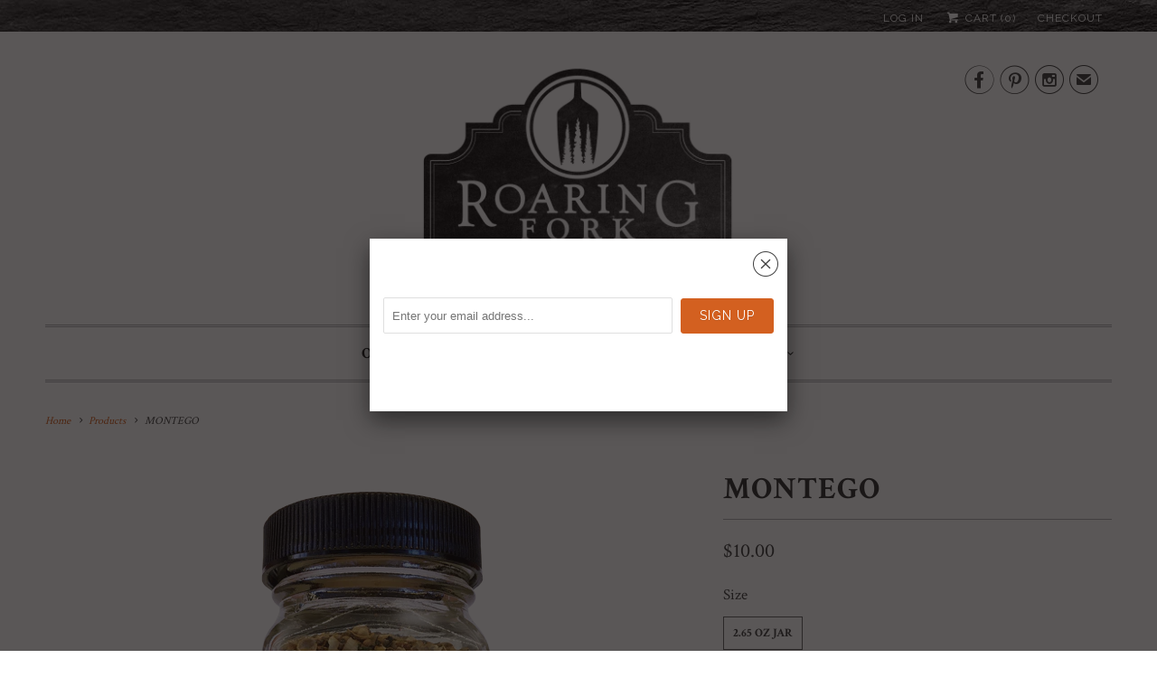

--- FILE ---
content_type: text/html; charset=utf-8
request_url: https://roaringforkspice.com/products/montego
body_size: 16004
content:
<!DOCTYPE html>
<!--[if lt IE 7 ]><html class="ie ie6" lang="en"> <![endif]-->
<!--[if IE 7 ]><html class="ie ie7" lang="en"> <![endif]-->
<!--[if IE 8 ]><html class="ie ie8" lang="en"> <![endif]-->
<!--[if IE 9 ]><html class="ie ie9" lang="en"> <![endif]-->
<!--[if (gte IE 10)|!(IE)]><!--><html lang="en"> <!--<![endif]-->
  <head>
    <meta charset="utf-8">
    <meta http-equiv="cleartype" content="on">
    <meta name="robots" content="index,follow">
      
           
    <title>MONTEGO - Roaring Fork Spice Co</title>
            
    
      <meta name="description" content="SPICY ISLAND BLEND With our salt free blends you never have to sacrice great avor. Use it alone. Or, if you desire a touch of salt, add it to your taste for a perfect low sodium seasoning—inspired by the sweet &amp;amp; spicy avors of roadside Jamaican Jerk BBQ. UP TO 4 JARS SHIP FOR ONLY $7 FREE SHIPPING ON ORDERS OVER $7" />
    

    <!-- Custom Fonts -->
    
      <link href="//fonts.googleapis.com/css?family=.|Crimson+Text:light,normal,bold|Crimson+Text:light,normal,bold|Crimson+Text:light,normal,bold|Crimson+Text:light,normal,bold|Raleway:light,normal,bold|Crimson+Text:light,normal,bold" rel="stylesheet" type="text/css" />
    
    
    

<meta name="author" content="Roaring Fork Spice Co">
<meta property="og:url" content="https://roaringforkspice.com/products/montego">
<meta property="og:site_name" content="Roaring Fork Spice Co">


  <meta property="og:type" content="product">
  <meta property="og:title" content="MONTEGO">
  
    <meta property="og:image" content="http://roaringforkspice.com/cdn/shop/products/Montego_SF_grande.png?v=1597706414">
    <meta property="og:image:secure_url" content="https://roaringforkspice.com/cdn/shop/products/Montego_SF_grande.png?v=1597706414">
  
    <meta property="og:image" content="http://roaringforkspice.com/cdn/shop/products/Spoon_Montego_SF_grande.jpg?v=1597706418">
    <meta property="og:image:secure_url" content="https://roaringforkspice.com/cdn/shop/products/Spoon_Montego_SF_grande.jpg?v=1597706418">
  
    <meta property="og:image" content="http://roaringforkspice.com/cdn/shop/files/NF_Montego_NS_grande.jpg?v=1762652086">
    <meta property="og:image:secure_url" content="https://roaringforkspice.com/cdn/shop/files/NF_Montego_NS_grande.jpg?v=1762652086">
  
  <meta property="og:price:amount" content="10.00">
  <meta property="og:price:currency" content="USD">
  
    
  
    
  
    
    


  <meta property="og:description" content="SPICY ISLAND BLEND With our salt free blends you never have to sacrice great avor. Use it alone. Or, if you desire a touch of salt, add it to your taste for a perfect low sodium seasoning—inspired by the sweet &amp;amp; spicy avors of roadside Jamaican Jerk BBQ. UP TO 4 JARS SHIP FOR ONLY $7 FREE SHIPPING ON ORDERS OVER $7">




<meta name="twitter:card" content="summary">

  <meta name="twitter:title" content="MONTEGO">
  <meta name="twitter:description" content="
SPICY ISLAND BLEND
With our salt free blends you never have to sacrice great avor. Use it alone. Or, if you desire a touch of salt, add it to your taste for a perfect low sodium seasoning—inspired by the sweet &amp;amp; spicy avors of roadside Jamaican Jerk BBQ.




UP TO 4 JARS SHIP FOR ONLY $7



FREE SHIPPING ON ORDERS OVER $75



Ideas &amp;amp; Uses
Ingredients



We created our Savory Blends to be all-purpose seasonings you can sprinkle on just about anything. Use them as you would use salt and pepper to give any dish a uniquely delicious flare. Here are some of our favorite uses:

Chicken &amp;amp; Fish

Beef &amp;amp; Pork

Salad &amp;amp; Dressings

Vegetables

Sauces &amp;amp; Soup




Minced Onion, Black Pepper, Mustard Seed, Ginger Root, Garlic, Lemon Peel, Coriander Seed, Onion, Allspice, Coconut Sugar, Dill, Smoked Paprika, Cayenne Pepper, Guajillo Pepper



">
  <meta name="twitter:image" content="https://roaringforkspice.com/cdn/shop/products/Montego_SF_medium.png?v=1597706414">
  <meta name="twitter:image:width" content="240">
  <meta name="twitter:image:height" content="240">


    
    

    <!-- Mobile Specific Metas -->
    <meta name="HandheldFriendly" content="True">
    <meta name="MobileOptimized" content="320">
    <meta name="viewport" content="width=device-width,initial-scale=1">
    <meta name="theme-color" content="#ffffff">

    <!-- Stylesheets for Responsive 5.1 -->
    <link href="//roaringforkspice.com/cdn/shop/t/11/assets/styles.scss.css?v=182407767802506247751674766860" rel="stylesheet" type="text/css" media="all" />

    <!-- Icons -->
    <link rel="shortcut icon" type="image/x-icon" href="//roaringforkspice.com/cdn/shop/t/11/assets/favicon.png?v=16140528083863948261466617746">
    <link rel="canonical" href="https://roaringforkspice.com/products/montego" />

    
        
    <script src="//roaringforkspice.com/cdn/shop/t/11/assets/app.js?v=17814760141635716021578419739" type="text/javascript"></script>
    
    <script>window.performance && window.performance.mark && window.performance.mark('shopify.content_for_header.start');</script><meta id="shopify-digital-wallet" name="shopify-digital-wallet" content="/12986671/digital_wallets/dialog">
<meta name="shopify-checkout-api-token" content="67d2982afb95bcbbce934e8f835b72bb">
<meta id="in-context-paypal-metadata" data-shop-id="12986671" data-venmo-supported="false" data-environment="production" data-locale="en_US" data-paypal-v4="true" data-currency="USD">
<link rel="alternate" type="application/json+oembed" href="https://roaringforkspice.com/products/montego.oembed">
<script async="async" src="/checkouts/internal/preloads.js?locale=en-US"></script>
<link rel="preconnect" href="https://shop.app" crossorigin="anonymous">
<script async="async" src="https://shop.app/checkouts/internal/preloads.js?locale=en-US&shop_id=12986671" crossorigin="anonymous"></script>
<script id="shopify-features" type="application/json">{"accessToken":"67d2982afb95bcbbce934e8f835b72bb","betas":["rich-media-storefront-analytics"],"domain":"roaringforkspice.com","predictiveSearch":true,"shopId":12986671,"locale":"en"}</script>
<script>var Shopify = Shopify || {};
Shopify.shop = "roaring-fork-spice-co.myshopify.com";
Shopify.locale = "en";
Shopify.currency = {"active":"USD","rate":"1.0"};
Shopify.country = "US";
Shopify.theme = {"name":"Responsive - HC - 22 June '16","id":134417222,"schema_name":null,"schema_version":null,"theme_store_id":null,"role":"main"};
Shopify.theme.handle = "null";
Shopify.theme.style = {"id":null,"handle":null};
Shopify.cdnHost = "roaringforkspice.com/cdn";
Shopify.routes = Shopify.routes || {};
Shopify.routes.root = "/";</script>
<script type="module">!function(o){(o.Shopify=o.Shopify||{}).modules=!0}(window);</script>
<script>!function(o){function n(){var o=[];function n(){o.push(Array.prototype.slice.apply(arguments))}return n.q=o,n}var t=o.Shopify=o.Shopify||{};t.loadFeatures=n(),t.autoloadFeatures=n()}(window);</script>
<script>
  window.ShopifyPay = window.ShopifyPay || {};
  window.ShopifyPay.apiHost = "shop.app\/pay";
  window.ShopifyPay.redirectState = null;
</script>
<script id="shop-js-analytics" type="application/json">{"pageType":"product"}</script>
<script defer="defer" async type="module" src="//roaringforkspice.com/cdn/shopifycloud/shop-js/modules/v2/client.init-shop-cart-sync_BT-GjEfc.en.esm.js"></script>
<script defer="defer" async type="module" src="//roaringforkspice.com/cdn/shopifycloud/shop-js/modules/v2/chunk.common_D58fp_Oc.esm.js"></script>
<script defer="defer" async type="module" src="//roaringforkspice.com/cdn/shopifycloud/shop-js/modules/v2/chunk.modal_xMitdFEc.esm.js"></script>
<script type="module">
  await import("//roaringforkspice.com/cdn/shopifycloud/shop-js/modules/v2/client.init-shop-cart-sync_BT-GjEfc.en.esm.js");
await import("//roaringforkspice.com/cdn/shopifycloud/shop-js/modules/v2/chunk.common_D58fp_Oc.esm.js");
await import("//roaringforkspice.com/cdn/shopifycloud/shop-js/modules/v2/chunk.modal_xMitdFEc.esm.js");

  window.Shopify.SignInWithShop?.initShopCartSync?.({"fedCMEnabled":true,"windoidEnabled":true});

</script>
<script>
  window.Shopify = window.Shopify || {};
  if (!window.Shopify.featureAssets) window.Shopify.featureAssets = {};
  window.Shopify.featureAssets['shop-js'] = {"shop-cart-sync":["modules/v2/client.shop-cart-sync_DZOKe7Ll.en.esm.js","modules/v2/chunk.common_D58fp_Oc.esm.js","modules/v2/chunk.modal_xMitdFEc.esm.js"],"init-fed-cm":["modules/v2/client.init-fed-cm_B6oLuCjv.en.esm.js","modules/v2/chunk.common_D58fp_Oc.esm.js","modules/v2/chunk.modal_xMitdFEc.esm.js"],"shop-cash-offers":["modules/v2/client.shop-cash-offers_D2sdYoxE.en.esm.js","modules/v2/chunk.common_D58fp_Oc.esm.js","modules/v2/chunk.modal_xMitdFEc.esm.js"],"shop-login-button":["modules/v2/client.shop-login-button_QeVjl5Y3.en.esm.js","modules/v2/chunk.common_D58fp_Oc.esm.js","modules/v2/chunk.modal_xMitdFEc.esm.js"],"pay-button":["modules/v2/client.pay-button_DXTOsIq6.en.esm.js","modules/v2/chunk.common_D58fp_Oc.esm.js","modules/v2/chunk.modal_xMitdFEc.esm.js"],"shop-button":["modules/v2/client.shop-button_DQZHx9pm.en.esm.js","modules/v2/chunk.common_D58fp_Oc.esm.js","modules/v2/chunk.modal_xMitdFEc.esm.js"],"avatar":["modules/v2/client.avatar_BTnouDA3.en.esm.js"],"init-windoid":["modules/v2/client.init-windoid_CR1B-cfM.en.esm.js","modules/v2/chunk.common_D58fp_Oc.esm.js","modules/v2/chunk.modal_xMitdFEc.esm.js"],"init-shop-for-new-customer-accounts":["modules/v2/client.init-shop-for-new-customer-accounts_C_vY_xzh.en.esm.js","modules/v2/client.shop-login-button_QeVjl5Y3.en.esm.js","modules/v2/chunk.common_D58fp_Oc.esm.js","modules/v2/chunk.modal_xMitdFEc.esm.js"],"init-shop-email-lookup-coordinator":["modules/v2/client.init-shop-email-lookup-coordinator_BI7n9ZSv.en.esm.js","modules/v2/chunk.common_D58fp_Oc.esm.js","modules/v2/chunk.modal_xMitdFEc.esm.js"],"init-shop-cart-sync":["modules/v2/client.init-shop-cart-sync_BT-GjEfc.en.esm.js","modules/v2/chunk.common_D58fp_Oc.esm.js","modules/v2/chunk.modal_xMitdFEc.esm.js"],"shop-toast-manager":["modules/v2/client.shop-toast-manager_DiYdP3xc.en.esm.js","modules/v2/chunk.common_D58fp_Oc.esm.js","modules/v2/chunk.modal_xMitdFEc.esm.js"],"init-customer-accounts":["modules/v2/client.init-customer-accounts_D9ZNqS-Q.en.esm.js","modules/v2/client.shop-login-button_QeVjl5Y3.en.esm.js","modules/v2/chunk.common_D58fp_Oc.esm.js","modules/v2/chunk.modal_xMitdFEc.esm.js"],"init-customer-accounts-sign-up":["modules/v2/client.init-customer-accounts-sign-up_iGw4briv.en.esm.js","modules/v2/client.shop-login-button_QeVjl5Y3.en.esm.js","modules/v2/chunk.common_D58fp_Oc.esm.js","modules/v2/chunk.modal_xMitdFEc.esm.js"],"shop-follow-button":["modules/v2/client.shop-follow-button_CqMgW2wH.en.esm.js","modules/v2/chunk.common_D58fp_Oc.esm.js","modules/v2/chunk.modal_xMitdFEc.esm.js"],"checkout-modal":["modules/v2/client.checkout-modal_xHeaAweL.en.esm.js","modules/v2/chunk.common_D58fp_Oc.esm.js","modules/v2/chunk.modal_xMitdFEc.esm.js"],"shop-login":["modules/v2/client.shop-login_D91U-Q7h.en.esm.js","modules/v2/chunk.common_D58fp_Oc.esm.js","modules/v2/chunk.modal_xMitdFEc.esm.js"],"lead-capture":["modules/v2/client.lead-capture_BJmE1dJe.en.esm.js","modules/v2/chunk.common_D58fp_Oc.esm.js","modules/v2/chunk.modal_xMitdFEc.esm.js"],"payment-terms":["modules/v2/client.payment-terms_Ci9AEqFq.en.esm.js","modules/v2/chunk.common_D58fp_Oc.esm.js","modules/v2/chunk.modal_xMitdFEc.esm.js"]};
</script>
<script>(function() {
  var isLoaded = false;
  function asyncLoad() {
    if (isLoaded) return;
    isLoaded = true;
    var urls = ["https:\/\/storelocator.w3apps.co\/js\/include.js?shop=roaring-fork-spice-co.myshopify.com","https:\/\/chimpstatic.com\/mcjs-connected\/js\/users\/5ca220d1c5d5492591035ed84\/0e1c84ce64c01eddb7196b43d.js?shop=roaring-fork-spice-co.myshopify.com"];
    for (var i = 0; i < urls.length; i++) {
      var s = document.createElement('script');
      s.type = 'text/javascript';
      s.async = true;
      s.src = urls[i];
      var x = document.getElementsByTagName('script')[0];
      x.parentNode.insertBefore(s, x);
    }
  };
  if(window.attachEvent) {
    window.attachEvent('onload', asyncLoad);
  } else {
    window.addEventListener('load', asyncLoad, false);
  }
})();</script>
<script id="__st">var __st={"a":12986671,"offset":-25200,"reqid":"3942b22d-99e8-4b37-8548-6ffb3373a0e5-1769053048","pageurl":"roaringforkspice.com\/products\/montego","u":"5f326f1d9dc5","p":"product","rtyp":"product","rid":4809889972302};</script>
<script>window.ShopifyPaypalV4VisibilityTracking = true;</script>
<script id="captcha-bootstrap">!function(){'use strict';const t='contact',e='account',n='new_comment',o=[[t,t],['blogs',n],['comments',n],[t,'customer']],c=[[e,'customer_login'],[e,'guest_login'],[e,'recover_customer_password'],[e,'create_customer']],r=t=>t.map((([t,e])=>`form[action*='/${t}']:not([data-nocaptcha='true']) input[name='form_type'][value='${e}']`)).join(','),a=t=>()=>t?[...document.querySelectorAll(t)].map((t=>t.form)):[];function s(){const t=[...o],e=r(t);return a(e)}const i='password',u='form_key',d=['recaptcha-v3-token','g-recaptcha-response','h-captcha-response',i],f=()=>{try{return window.sessionStorage}catch{return}},m='__shopify_v',_=t=>t.elements[u];function p(t,e,n=!1){try{const o=window.sessionStorage,c=JSON.parse(o.getItem(e)),{data:r}=function(t){const{data:e,action:n}=t;return t[m]||n?{data:e,action:n}:{data:t,action:n}}(c);for(const[e,n]of Object.entries(r))t.elements[e]&&(t.elements[e].value=n);n&&o.removeItem(e)}catch(o){console.error('form repopulation failed',{error:o})}}const l='form_type',E='cptcha';function T(t){t.dataset[E]=!0}const w=window,h=w.document,L='Shopify',v='ce_forms',y='captcha';let A=!1;((t,e)=>{const n=(g='f06e6c50-85a8-45c8-87d0-21a2b65856fe',I='https://cdn.shopify.com/shopifycloud/storefront-forms-hcaptcha/ce_storefront_forms_captcha_hcaptcha.v1.5.2.iife.js',D={infoText:'Protected by hCaptcha',privacyText:'Privacy',termsText:'Terms'},(t,e,n)=>{const o=w[L][v],c=o.bindForm;if(c)return c(t,g,e,D).then(n);var r;o.q.push([[t,g,e,D],n]),r=I,A||(h.body.append(Object.assign(h.createElement('script'),{id:'captcha-provider',async:!0,src:r})),A=!0)});var g,I,D;w[L]=w[L]||{},w[L][v]=w[L][v]||{},w[L][v].q=[],w[L][y]=w[L][y]||{},w[L][y].protect=function(t,e){n(t,void 0,e),T(t)},Object.freeze(w[L][y]),function(t,e,n,w,h,L){const[v,y,A,g]=function(t,e,n){const i=e?o:[],u=t?c:[],d=[...i,...u],f=r(d),m=r(i),_=r(d.filter((([t,e])=>n.includes(e))));return[a(f),a(m),a(_),s()]}(w,h,L),I=t=>{const e=t.target;return e instanceof HTMLFormElement?e:e&&e.form},D=t=>v().includes(t);t.addEventListener('submit',(t=>{const e=I(t);if(!e)return;const n=D(e)&&!e.dataset.hcaptchaBound&&!e.dataset.recaptchaBound,o=_(e),c=g().includes(e)&&(!o||!o.value);(n||c)&&t.preventDefault(),c&&!n&&(function(t){try{if(!f())return;!function(t){const e=f();if(!e)return;const n=_(t);if(!n)return;const o=n.value;o&&e.removeItem(o)}(t);const e=Array.from(Array(32),(()=>Math.random().toString(36)[2])).join('');!function(t,e){_(t)||t.append(Object.assign(document.createElement('input'),{type:'hidden',name:u})),t.elements[u].value=e}(t,e),function(t,e){const n=f();if(!n)return;const o=[...t.querySelectorAll(`input[type='${i}']`)].map((({name:t})=>t)),c=[...d,...o],r={};for(const[a,s]of new FormData(t).entries())c.includes(a)||(r[a]=s);n.setItem(e,JSON.stringify({[m]:1,action:t.action,data:r}))}(t,e)}catch(e){console.error('failed to persist form',e)}}(e),e.submit())}));const S=(t,e)=>{t&&!t.dataset[E]&&(n(t,e.some((e=>e===t))),T(t))};for(const o of['focusin','change'])t.addEventListener(o,(t=>{const e=I(t);D(e)&&S(e,y())}));const B=e.get('form_key'),M=e.get(l),P=B&&M;t.addEventListener('DOMContentLoaded',(()=>{const t=y();if(P)for(const e of t)e.elements[l].value===M&&p(e,B);[...new Set([...A(),...v().filter((t=>'true'===t.dataset.shopifyCaptcha))])].forEach((e=>S(e,t)))}))}(h,new URLSearchParams(w.location.search),n,t,e,['guest_login'])})(!0,!0)}();</script>
<script integrity="sha256-4kQ18oKyAcykRKYeNunJcIwy7WH5gtpwJnB7kiuLZ1E=" data-source-attribution="shopify.loadfeatures" defer="defer" src="//roaringforkspice.com/cdn/shopifycloud/storefront/assets/storefront/load_feature-a0a9edcb.js" crossorigin="anonymous"></script>
<script crossorigin="anonymous" defer="defer" src="//roaringforkspice.com/cdn/shopifycloud/storefront/assets/shopify_pay/storefront-65b4c6d7.js?v=20250812"></script>
<script data-source-attribution="shopify.dynamic_checkout.dynamic.init">var Shopify=Shopify||{};Shopify.PaymentButton=Shopify.PaymentButton||{isStorefrontPortableWallets:!0,init:function(){window.Shopify.PaymentButton.init=function(){};var t=document.createElement("script");t.src="https://roaringforkspice.com/cdn/shopifycloud/portable-wallets/latest/portable-wallets.en.js",t.type="module",document.head.appendChild(t)}};
</script>
<script data-source-attribution="shopify.dynamic_checkout.buyer_consent">
  function portableWalletsHideBuyerConsent(e){var t=document.getElementById("shopify-buyer-consent"),n=document.getElementById("shopify-subscription-policy-button");t&&n&&(t.classList.add("hidden"),t.setAttribute("aria-hidden","true"),n.removeEventListener("click",e))}function portableWalletsShowBuyerConsent(e){var t=document.getElementById("shopify-buyer-consent"),n=document.getElementById("shopify-subscription-policy-button");t&&n&&(t.classList.remove("hidden"),t.removeAttribute("aria-hidden"),n.addEventListener("click",e))}window.Shopify?.PaymentButton&&(window.Shopify.PaymentButton.hideBuyerConsent=portableWalletsHideBuyerConsent,window.Shopify.PaymentButton.showBuyerConsent=portableWalletsShowBuyerConsent);
</script>
<script data-source-attribution="shopify.dynamic_checkout.cart.bootstrap">document.addEventListener("DOMContentLoaded",(function(){function t(){return document.querySelector("shopify-accelerated-checkout-cart, shopify-accelerated-checkout")}if(t())Shopify.PaymentButton.init();else{new MutationObserver((function(e,n){t()&&(Shopify.PaymentButton.init(),n.disconnect())})).observe(document.body,{childList:!0,subtree:!0})}}));
</script>
<link id="shopify-accelerated-checkout-styles" rel="stylesheet" media="screen" href="https://roaringforkspice.com/cdn/shopifycloud/portable-wallets/latest/accelerated-checkout-backwards-compat.css" crossorigin="anonymous">
<style id="shopify-accelerated-checkout-cart">
        #shopify-buyer-consent {
  margin-top: 1em;
  display: inline-block;
  width: 100%;
}

#shopify-buyer-consent.hidden {
  display: none;
}

#shopify-subscription-policy-button {
  background: none;
  border: none;
  padding: 0;
  text-decoration: underline;
  font-size: inherit;
  cursor: pointer;
}

#shopify-subscription-policy-button::before {
  box-shadow: none;
}

      </style>

<script>window.performance && window.performance.mark && window.performance.mark('shopify.content_for_header.end');</script>
  <link href="https://monorail-edge.shopifysvc.com" rel="dns-prefetch">
<script>(function(){if ("sendBeacon" in navigator && "performance" in window) {try {var session_token_from_headers = performance.getEntriesByType('navigation')[0].serverTiming.find(x => x.name == '_s').description;} catch {var session_token_from_headers = undefined;}var session_cookie_matches = document.cookie.match(/_shopify_s=([^;]*)/);var session_token_from_cookie = session_cookie_matches && session_cookie_matches.length === 2 ? session_cookie_matches[1] : "";var session_token = session_token_from_headers || session_token_from_cookie || "";function handle_abandonment_event(e) {var entries = performance.getEntries().filter(function(entry) {return /monorail-edge.shopifysvc.com/.test(entry.name);});if (!window.abandonment_tracked && entries.length === 0) {window.abandonment_tracked = true;var currentMs = Date.now();var navigation_start = performance.timing.navigationStart;var payload = {shop_id: 12986671,url: window.location.href,navigation_start,duration: currentMs - navigation_start,session_token,page_type: "product"};window.navigator.sendBeacon("https://monorail-edge.shopifysvc.com/v1/produce", JSON.stringify({schema_id: "online_store_buyer_site_abandonment/1.1",payload: payload,metadata: {event_created_at_ms: currentMs,event_sent_at_ms: currentMs}}));}}window.addEventListener('pagehide', handle_abandonment_event);}}());</script>
<script id="web-pixels-manager-setup">(function e(e,d,r,n,o){if(void 0===o&&(o={}),!Boolean(null===(a=null===(i=window.Shopify)||void 0===i?void 0:i.analytics)||void 0===a?void 0:a.replayQueue)){var i,a;window.Shopify=window.Shopify||{};var t=window.Shopify;t.analytics=t.analytics||{};var s=t.analytics;s.replayQueue=[],s.publish=function(e,d,r){return s.replayQueue.push([e,d,r]),!0};try{self.performance.mark("wpm:start")}catch(e){}var l=function(){var e={modern:/Edge?\/(1{2}[4-9]|1[2-9]\d|[2-9]\d{2}|\d{4,})\.\d+(\.\d+|)|Firefox\/(1{2}[4-9]|1[2-9]\d|[2-9]\d{2}|\d{4,})\.\d+(\.\d+|)|Chrom(ium|e)\/(9{2}|\d{3,})\.\d+(\.\d+|)|(Maci|X1{2}).+ Version\/(15\.\d+|(1[6-9]|[2-9]\d|\d{3,})\.\d+)([,.]\d+|)( \(\w+\)|)( Mobile\/\w+|) Safari\/|Chrome.+OPR\/(9{2}|\d{3,})\.\d+\.\d+|(CPU[ +]OS|iPhone[ +]OS|CPU[ +]iPhone|CPU IPhone OS|CPU iPad OS)[ +]+(15[._]\d+|(1[6-9]|[2-9]\d|\d{3,})[._]\d+)([._]\d+|)|Android:?[ /-](13[3-9]|1[4-9]\d|[2-9]\d{2}|\d{4,})(\.\d+|)(\.\d+|)|Android.+Firefox\/(13[5-9]|1[4-9]\d|[2-9]\d{2}|\d{4,})\.\d+(\.\d+|)|Android.+Chrom(ium|e)\/(13[3-9]|1[4-9]\d|[2-9]\d{2}|\d{4,})\.\d+(\.\d+|)|SamsungBrowser\/([2-9]\d|\d{3,})\.\d+/,legacy:/Edge?\/(1[6-9]|[2-9]\d|\d{3,})\.\d+(\.\d+|)|Firefox\/(5[4-9]|[6-9]\d|\d{3,})\.\d+(\.\d+|)|Chrom(ium|e)\/(5[1-9]|[6-9]\d|\d{3,})\.\d+(\.\d+|)([\d.]+$|.*Safari\/(?![\d.]+ Edge\/[\d.]+$))|(Maci|X1{2}).+ Version\/(10\.\d+|(1[1-9]|[2-9]\d|\d{3,})\.\d+)([,.]\d+|)( \(\w+\)|)( Mobile\/\w+|) Safari\/|Chrome.+OPR\/(3[89]|[4-9]\d|\d{3,})\.\d+\.\d+|(CPU[ +]OS|iPhone[ +]OS|CPU[ +]iPhone|CPU IPhone OS|CPU iPad OS)[ +]+(10[._]\d+|(1[1-9]|[2-9]\d|\d{3,})[._]\d+)([._]\d+|)|Android:?[ /-](13[3-9]|1[4-9]\d|[2-9]\d{2}|\d{4,})(\.\d+|)(\.\d+|)|Mobile Safari.+OPR\/([89]\d|\d{3,})\.\d+\.\d+|Android.+Firefox\/(13[5-9]|1[4-9]\d|[2-9]\d{2}|\d{4,})\.\d+(\.\d+|)|Android.+Chrom(ium|e)\/(13[3-9]|1[4-9]\d|[2-9]\d{2}|\d{4,})\.\d+(\.\d+|)|Android.+(UC? ?Browser|UCWEB|U3)[ /]?(15\.([5-9]|\d{2,})|(1[6-9]|[2-9]\d|\d{3,})\.\d+)\.\d+|SamsungBrowser\/(5\.\d+|([6-9]|\d{2,})\.\d+)|Android.+MQ{2}Browser\/(14(\.(9|\d{2,})|)|(1[5-9]|[2-9]\d|\d{3,})(\.\d+|))(\.\d+|)|K[Aa][Ii]OS\/(3\.\d+|([4-9]|\d{2,})\.\d+)(\.\d+|)/},d=e.modern,r=e.legacy,n=navigator.userAgent;return n.match(d)?"modern":n.match(r)?"legacy":"unknown"}(),u="modern"===l?"modern":"legacy",c=(null!=n?n:{modern:"",legacy:""})[u],f=function(e){return[e.baseUrl,"/wpm","/b",e.hashVersion,"modern"===e.buildTarget?"m":"l",".js"].join("")}({baseUrl:d,hashVersion:r,buildTarget:u}),m=function(e){var d=e.version,r=e.bundleTarget,n=e.surface,o=e.pageUrl,i=e.monorailEndpoint;return{emit:function(e){var a=e.status,t=e.errorMsg,s=(new Date).getTime(),l=JSON.stringify({metadata:{event_sent_at_ms:s},events:[{schema_id:"web_pixels_manager_load/3.1",payload:{version:d,bundle_target:r,page_url:o,status:a,surface:n,error_msg:t},metadata:{event_created_at_ms:s}}]});if(!i)return console&&console.warn&&console.warn("[Web Pixels Manager] No Monorail endpoint provided, skipping logging."),!1;try{return self.navigator.sendBeacon.bind(self.navigator)(i,l)}catch(e){}var u=new XMLHttpRequest;try{return u.open("POST",i,!0),u.setRequestHeader("Content-Type","text/plain"),u.send(l),!0}catch(e){return console&&console.warn&&console.warn("[Web Pixels Manager] Got an unhandled error while logging to Monorail."),!1}}}}({version:r,bundleTarget:l,surface:e.surface,pageUrl:self.location.href,monorailEndpoint:e.monorailEndpoint});try{o.browserTarget=l,function(e){var d=e.src,r=e.async,n=void 0===r||r,o=e.onload,i=e.onerror,a=e.sri,t=e.scriptDataAttributes,s=void 0===t?{}:t,l=document.createElement("script"),u=document.querySelector("head"),c=document.querySelector("body");if(l.async=n,l.src=d,a&&(l.integrity=a,l.crossOrigin="anonymous"),s)for(var f in s)if(Object.prototype.hasOwnProperty.call(s,f))try{l.dataset[f]=s[f]}catch(e){}if(o&&l.addEventListener("load",o),i&&l.addEventListener("error",i),u)u.appendChild(l);else{if(!c)throw new Error("Did not find a head or body element to append the script");c.appendChild(l)}}({src:f,async:!0,onload:function(){if(!function(){var e,d;return Boolean(null===(d=null===(e=window.Shopify)||void 0===e?void 0:e.analytics)||void 0===d?void 0:d.initialized)}()){var d=window.webPixelsManager.init(e)||void 0;if(d){var r=window.Shopify.analytics;r.replayQueue.forEach((function(e){var r=e[0],n=e[1],o=e[2];d.publishCustomEvent(r,n,o)})),r.replayQueue=[],r.publish=d.publishCustomEvent,r.visitor=d.visitor,r.initialized=!0}}},onerror:function(){return m.emit({status:"failed",errorMsg:"".concat(f," has failed to load")})},sri:function(e){var d=/^sha384-[A-Za-z0-9+/=]+$/;return"string"==typeof e&&d.test(e)}(c)?c:"",scriptDataAttributes:o}),m.emit({status:"loading"})}catch(e){m.emit({status:"failed",errorMsg:(null==e?void 0:e.message)||"Unknown error"})}}})({shopId: 12986671,storefrontBaseUrl: "https://roaringforkspice.com",extensionsBaseUrl: "https://extensions.shopifycdn.com/cdn/shopifycloud/web-pixels-manager",monorailEndpoint: "https://monorail-edge.shopifysvc.com/unstable/produce_batch",surface: "storefront-renderer",enabledBetaFlags: ["2dca8a86"],webPixelsConfigList: [{"id":"59834446","eventPayloadVersion":"v1","runtimeContext":"LAX","scriptVersion":"1","type":"CUSTOM","privacyPurposes":["MARKETING"],"name":"Meta pixel (migrated)"},{"id":"shopify-app-pixel","configuration":"{}","eventPayloadVersion":"v1","runtimeContext":"STRICT","scriptVersion":"0450","apiClientId":"shopify-pixel","type":"APP","privacyPurposes":["ANALYTICS","MARKETING"]},{"id":"shopify-custom-pixel","eventPayloadVersion":"v1","runtimeContext":"LAX","scriptVersion":"0450","apiClientId":"shopify-pixel","type":"CUSTOM","privacyPurposes":["ANALYTICS","MARKETING"]}],isMerchantRequest: false,initData: {"shop":{"name":"Roaring Fork Spice Co","paymentSettings":{"currencyCode":"USD"},"myshopifyDomain":"roaring-fork-spice-co.myshopify.com","countryCode":"US","storefrontUrl":"https:\/\/roaringforkspice.com"},"customer":null,"cart":null,"checkout":null,"productVariants":[{"price":{"amount":10.0,"currencyCode":"USD"},"product":{"title":"MONTEGO","vendor":"Roaring Fork Spice Co","id":"4809889972302","untranslatedTitle":"MONTEGO","url":"\/products\/montego","type":"Savory Blend"},"id":"32551954579534","image":{"src":"\/\/roaringforkspice.com\/cdn\/shop\/products\/Montego_SF.png?v=1597706414"},"sku":null,"title":"2.65 oz Jar","untranslatedTitle":"2.65 oz Jar"}],"purchasingCompany":null},},"https://roaringforkspice.com/cdn","fcfee988w5aeb613cpc8e4bc33m6693e112",{"modern":"","legacy":""},{"shopId":"12986671","storefrontBaseUrl":"https:\/\/roaringforkspice.com","extensionBaseUrl":"https:\/\/extensions.shopifycdn.com\/cdn\/shopifycloud\/web-pixels-manager","surface":"storefront-renderer","enabledBetaFlags":"[\"2dca8a86\"]","isMerchantRequest":"false","hashVersion":"fcfee988w5aeb613cpc8e4bc33m6693e112","publish":"custom","events":"[[\"page_viewed\",{}],[\"product_viewed\",{\"productVariant\":{\"price\":{\"amount\":10.0,\"currencyCode\":\"USD\"},\"product\":{\"title\":\"MONTEGO\",\"vendor\":\"Roaring Fork Spice Co\",\"id\":\"4809889972302\",\"untranslatedTitle\":\"MONTEGO\",\"url\":\"\/products\/montego\",\"type\":\"Savory Blend\"},\"id\":\"32551954579534\",\"image\":{\"src\":\"\/\/roaringforkspice.com\/cdn\/shop\/products\/Montego_SF.png?v=1597706414\"},\"sku\":null,\"title\":\"2.65 oz Jar\",\"untranslatedTitle\":\"2.65 oz Jar\"}}]]"});</script><script>
  window.ShopifyAnalytics = window.ShopifyAnalytics || {};
  window.ShopifyAnalytics.meta = window.ShopifyAnalytics.meta || {};
  window.ShopifyAnalytics.meta.currency = 'USD';
  var meta = {"product":{"id":4809889972302,"gid":"gid:\/\/shopify\/Product\/4809889972302","vendor":"Roaring Fork Spice Co","type":"Savory Blend","handle":"montego","variants":[{"id":32551954579534,"price":1000,"name":"MONTEGO - 2.65 oz Jar","public_title":"2.65 oz Jar","sku":null}],"remote":false},"page":{"pageType":"product","resourceType":"product","resourceId":4809889972302,"requestId":"3942b22d-99e8-4b37-8548-6ffb3373a0e5-1769053048"}};
  for (var attr in meta) {
    window.ShopifyAnalytics.meta[attr] = meta[attr];
  }
</script>
<script class="analytics">
  (function () {
    var customDocumentWrite = function(content) {
      var jquery = null;

      if (window.jQuery) {
        jquery = window.jQuery;
      } else if (window.Checkout && window.Checkout.$) {
        jquery = window.Checkout.$;
      }

      if (jquery) {
        jquery('body').append(content);
      }
    };

    var hasLoggedConversion = function(token) {
      if (token) {
        return document.cookie.indexOf('loggedConversion=' + token) !== -1;
      }
      return false;
    }

    var setCookieIfConversion = function(token) {
      if (token) {
        var twoMonthsFromNow = new Date(Date.now());
        twoMonthsFromNow.setMonth(twoMonthsFromNow.getMonth() + 2);

        document.cookie = 'loggedConversion=' + token + '; expires=' + twoMonthsFromNow;
      }
    }

    var trekkie = window.ShopifyAnalytics.lib = window.trekkie = window.trekkie || [];
    if (trekkie.integrations) {
      return;
    }
    trekkie.methods = [
      'identify',
      'page',
      'ready',
      'track',
      'trackForm',
      'trackLink'
    ];
    trekkie.factory = function(method) {
      return function() {
        var args = Array.prototype.slice.call(arguments);
        args.unshift(method);
        trekkie.push(args);
        return trekkie;
      };
    };
    for (var i = 0; i < trekkie.methods.length; i++) {
      var key = trekkie.methods[i];
      trekkie[key] = trekkie.factory(key);
    }
    trekkie.load = function(config) {
      trekkie.config = config || {};
      trekkie.config.initialDocumentCookie = document.cookie;
      var first = document.getElementsByTagName('script')[0];
      var script = document.createElement('script');
      script.type = 'text/javascript';
      script.onerror = function(e) {
        var scriptFallback = document.createElement('script');
        scriptFallback.type = 'text/javascript';
        scriptFallback.onerror = function(error) {
                var Monorail = {
      produce: function produce(monorailDomain, schemaId, payload) {
        var currentMs = new Date().getTime();
        var event = {
          schema_id: schemaId,
          payload: payload,
          metadata: {
            event_created_at_ms: currentMs,
            event_sent_at_ms: currentMs
          }
        };
        return Monorail.sendRequest("https://" + monorailDomain + "/v1/produce", JSON.stringify(event));
      },
      sendRequest: function sendRequest(endpointUrl, payload) {
        // Try the sendBeacon API
        if (window && window.navigator && typeof window.navigator.sendBeacon === 'function' && typeof window.Blob === 'function' && !Monorail.isIos12()) {
          var blobData = new window.Blob([payload], {
            type: 'text/plain'
          });

          if (window.navigator.sendBeacon(endpointUrl, blobData)) {
            return true;
          } // sendBeacon was not successful

        } // XHR beacon

        var xhr = new XMLHttpRequest();

        try {
          xhr.open('POST', endpointUrl);
          xhr.setRequestHeader('Content-Type', 'text/plain');
          xhr.send(payload);
        } catch (e) {
          console.log(e);
        }

        return false;
      },
      isIos12: function isIos12() {
        return window.navigator.userAgent.lastIndexOf('iPhone; CPU iPhone OS 12_') !== -1 || window.navigator.userAgent.lastIndexOf('iPad; CPU OS 12_') !== -1;
      }
    };
    Monorail.produce('monorail-edge.shopifysvc.com',
      'trekkie_storefront_load_errors/1.1',
      {shop_id: 12986671,
      theme_id: 134417222,
      app_name: "storefront",
      context_url: window.location.href,
      source_url: "//roaringforkspice.com/cdn/s/trekkie.storefront.1bbfab421998800ff09850b62e84b8915387986d.min.js"});

        };
        scriptFallback.async = true;
        scriptFallback.src = '//roaringforkspice.com/cdn/s/trekkie.storefront.1bbfab421998800ff09850b62e84b8915387986d.min.js';
        first.parentNode.insertBefore(scriptFallback, first);
      };
      script.async = true;
      script.src = '//roaringforkspice.com/cdn/s/trekkie.storefront.1bbfab421998800ff09850b62e84b8915387986d.min.js';
      first.parentNode.insertBefore(script, first);
    };
    trekkie.load(
      {"Trekkie":{"appName":"storefront","development":false,"defaultAttributes":{"shopId":12986671,"isMerchantRequest":null,"themeId":134417222,"themeCityHash":"1644363118215224755","contentLanguage":"en","currency":"USD","eventMetadataId":"f18c1f40-106b-40e3-a31d-7f4274e65de2"},"isServerSideCookieWritingEnabled":true,"monorailRegion":"shop_domain","enabledBetaFlags":["65f19447"]},"Session Attribution":{},"S2S":{"facebookCapiEnabled":false,"source":"trekkie-storefront-renderer","apiClientId":580111}}
    );

    var loaded = false;
    trekkie.ready(function() {
      if (loaded) return;
      loaded = true;

      window.ShopifyAnalytics.lib = window.trekkie;

      var originalDocumentWrite = document.write;
      document.write = customDocumentWrite;
      try { window.ShopifyAnalytics.merchantGoogleAnalytics.call(this); } catch(error) {};
      document.write = originalDocumentWrite;

      window.ShopifyAnalytics.lib.page(null,{"pageType":"product","resourceType":"product","resourceId":4809889972302,"requestId":"3942b22d-99e8-4b37-8548-6ffb3373a0e5-1769053048","shopifyEmitted":true});

      var match = window.location.pathname.match(/checkouts\/(.+)\/(thank_you|post_purchase)/)
      var token = match? match[1]: undefined;
      if (!hasLoggedConversion(token)) {
        setCookieIfConversion(token);
        window.ShopifyAnalytics.lib.track("Viewed Product",{"currency":"USD","variantId":32551954579534,"productId":4809889972302,"productGid":"gid:\/\/shopify\/Product\/4809889972302","name":"MONTEGO - 2.65 oz Jar","price":"10.00","sku":null,"brand":"Roaring Fork Spice Co","variant":"2.65 oz Jar","category":"Savory Blend","nonInteraction":true,"remote":false},undefined,undefined,{"shopifyEmitted":true});
      window.ShopifyAnalytics.lib.track("monorail:\/\/trekkie_storefront_viewed_product\/1.1",{"currency":"USD","variantId":32551954579534,"productId":4809889972302,"productGid":"gid:\/\/shopify\/Product\/4809889972302","name":"MONTEGO - 2.65 oz Jar","price":"10.00","sku":null,"brand":"Roaring Fork Spice Co","variant":"2.65 oz Jar","category":"Savory Blend","nonInteraction":true,"remote":false,"referer":"https:\/\/roaringforkspice.com\/products\/montego"});
      }
    });


        var eventsListenerScript = document.createElement('script');
        eventsListenerScript.async = true;
        eventsListenerScript.src = "//roaringforkspice.com/cdn/shopifycloud/storefront/assets/shop_events_listener-3da45d37.js";
        document.getElementsByTagName('head')[0].appendChild(eventsListenerScript);

})();</script>
<script
  defer
  src="https://roaringforkspice.com/cdn/shopifycloud/perf-kit/shopify-perf-kit-3.0.4.min.js"
  data-application="storefront-renderer"
  data-shop-id="12986671"
  data-render-region="gcp-us-central1"
  data-page-type="product"
  data-theme-instance-id="134417222"
  data-theme-name=""
  data-theme-version=""
  data-monorail-region="shop_domain"
  data-resource-timing-sampling-rate="10"
  data-shs="true"
  data-shs-beacon="true"
  data-shs-export-with-fetch="true"
  data-shs-logs-sample-rate="1"
  data-shs-beacon-endpoint="https://roaringforkspice.com/api/collect"
></script>
</head>
  <body class="product">
    <div class="top_bar">
      <div class="container">
                
        
        

        <div class="columns sixteen">
          <ul>
            

            
              
                <li>
                  <a href="https://roaringforkspice.com/customer_authentication/redirect?locale=en&amp;region_country=US" id="customer_login_link">Log in</a>
                </li>
              
            
            
            <li>
              <a href="/cart" class="cart_button"><span class="icon-cart"></span> Cart (<span class="cart_count">0</span>)</a>
            </li>
            <li>
              
                <a href="/cart" class="checkout">Checkout</a>
              
            </li>
          </ul>
        </div>
      </div>  
    </div>
  
    <div class="container content"> 
      <div class="sixteen columns logo">
        
          <div class="header_icons">
            


  <a href="https://www.facebook.com/Roaring-Fork-Spice-Company-1123117784412385/?fref=nf" title="Roaring Fork Spice Co on Facebook" class="ss-icon" rel="me" target="_blank">
    &#xF610;
  </a>              









  <a href="https://www.pinterest.com/roaringforkspic/" title="Roaring Fork Spice Co on Pinterest" class="ss-icon" rel="me" target="_blank">
    &#xF650;
  </a>              





  <a href="https://www.instagram.com/roaring_fork_spice/" title="Roaring Fork Spice Co on Instagram" class="ss-icon" rel="me" target="_blank"> 
    &#xF641;
  </a>              







  <a href="mailto:roaringforkspice@icloud.com" title="Email Roaring Fork Spice Co" class="ss-icon" target="_blank">
    &#x2709;
  </a>              

          </div>
        

        <a href="https://roaringforkspice.com" title="Roaring Fork Spice Co">
          
            <img src="//roaringforkspice.com/cdn/shop/t/11/assets/logo.png?v=32137234525083381811551483126" alt="Roaring Fork Spice Co" />
          
        </a>
      </div>
      
      <div class="sixteen columns clearfix">
        <div id="mobile_nav"></div>
        <div class="nav-stick">
          <a href="https://roaringforkspice.com" title="Roaring Fork Spice Co"><img class="sticky-logo" src="//roaringforkspice.com/cdn/shop/t/11/assets/sticky-logo.jpg?v=165062893633650118491466620543" alt="Roaring Fork Spice Co" /></a>
        <div id="nav">
          <ul id="menu">
            
              
                <li class="dropdown"><a href="/pages/our-products"  >Our Products<span class="icon-down-arrow arrow"></span></a> 
                  <ul class="animated fadeIn">
                    
                      
                        <li><a href="/collections/savory-blends">Savory Seasonings</a></li>
                      
                    
                      
                        <li><a href="/collections/no-salt-blends">No Salt Seasonings</a></li>
                      
                    
                      
                        <li><a href="/collections/no-sugar-seasonings">No Sugar Seasonings</a></li>
                      
                    
                      
                        <li><a href="/collections/sweet-seasonings">Sweet Seasonings</a></li>
                      
                    
                      
                        <li><a href="/collections/meat-rubs">Meat Rubs</a></li>
                      
                    
                      
                        <li><a href="/collections/chili-kit">Chili Kits</a></li>
                      
                    
                      
                        <li><a href="https://roaringforkspice.com/collections/seasoned-honey">Seasoned Honey</a></li>
                      
                    
                      
                        <li><a href="/collections/holiday-brines">Brines</a></li>
                      
                    
                      
                        <li><a href="/collections/gift-box-trios">Gift Boxes</a></li>
                      
                    
                      
                        <li><a href="/products/founders-favorites">Founders Favorites</a></li>
                      
                    
                  </ul>
                </li>
              
            
              
                <li class="dropdown"><a href="/pages/about-us"  >About Us<span class="icon-down-arrow arrow"></span></a> 
                  <ul class="animated fadeIn">
                    
                      
                        <li><a href="/pages/about-us">Our Story</a></li>
                      
                    
                      
                        <li><a href="/pages/contact-us">Contact Us</a></li>
                      
                    
                  </ul>
                </li>
              
            
              
                <li class="dropdown"><a href="/pages/the-roaring-fork-spice-community"  >Community<span class="icon-down-arrow arrow"></span></a> 
                  <ul class="animated fadeIn">
                    
                      
                        <li><a href="/blogs/recipes">Recipes</a></li>
                      
                    
                      
                        <li><a href="/pages/video-recipes">Video Recipes</a></li>
                      
                    
                  </ul>
                </li>
              
            
          </ul>
          
        </div>
          
          <div class="header_icons">
            


  <a href="https://www.facebook.com/Roaring-Fork-Spice-Company-1123117784412385/?fref=nf" title="Roaring Fork Spice Co on Facebook" class="ss-icon" rel="me" target="_blank">
    &#xF610;
  </a>              









  <a href="https://www.pinterest.com/roaringforkspic/" title="Roaring Fork Spice Co on Pinterest" class="ss-icon" rel="me" target="_blank">
    &#xF650;
  </a>              





  <a href="https://www.instagram.com/roaring_fork_spice/" title="Roaring Fork Spice Co on Instagram" class="ss-icon" rel="me" target="_blank"> 
    &#xF641;
  </a>              







  <a href="mailto:roaringforkspice@icloud.com" title="Email Roaring Fork Spice Co" class="ss-icon" target="_blank">
    &#x2709;
  </a>              

          </div>
        
        </div>
      </div>
      
      

      
        
  <div class="sixteen columns">
    <div class="breadcrumb breadcrumb_text product_breadcrumb" itemscope itemtype="http://schema.org/BreadcrumbList">
      <span itemprop="itemListElement" itemscope itemtype="http://schema.org/ListItem"><a href="https://roaringforkspice.com" title="Roaring Fork Spice Co" itemprop="item"><span itemprop="name">Home</span></a></span> 
      <span class="icon-right-arrow"></span>
      <span itemprop="itemListElement" itemscope itemtype="http://schema.org/ListItem">
        
          <a href="/collections/all" title="Products">Products</a>
        
      </span>
      <span class="icon-right-arrow"></span>
      MONTEGO
    </div>
  </div>


<div class="sixteen columns product-4809889972302" itemscope itemtype="http://schema.org/Product">
	 <div class="section product_section clearfix" >
	  
         
      <div class="ten columns alpha">
        

<div class="flexslider product_gallery product-4809889972302-gallery product_slider ">
  <ul class="slides">
    
      <li data-thumb="//roaringforkspice.com/cdn/shop/products/Montego_SF_1024x1024.png?v=1597706414" data-title="MONTEGO">
        
          <a href="//roaringforkspice.com/cdn/shop/products/Montego_SF.png?v=1597706414" class="fancybox" data-fancybox-group="4809889972302" title="MONTEGO">
            <img src="//roaringforkspice.com/cdn/shop/products/Montego_SF_1024x1024.png?v=1597706414" alt="MONTEGO" data-index="0" data-image-id="15545435619406" data-cloudzoom="zoomImage: '//roaringforkspice.com/cdn/shop/products/Montego_SF.png?v=1597706414', tintColor: '#ffffff', zoomPosition: 'inside', zoomOffsetX: 0, touchStartDelay: 250" class="cloudzoom featured_image" />
          </a>
        
      </li>
    
      <li data-thumb="//roaringforkspice.com/cdn/shop/products/Spoon_Montego_SF_1024x1024.jpg?v=1597706418" data-title="MONTEGO">
        
          <a href="//roaringforkspice.com/cdn/shop/products/Spoon_Montego_SF.jpg?v=1597706418" class="fancybox" data-fancybox-group="4809889972302" title="MONTEGO">
            <img src="//roaringforkspice.com/cdn/shop/products/Spoon_Montego_SF_1024x1024.jpg?v=1597706418" alt="MONTEGO" data-index="1" data-image-id="15545435717710" data-cloudzoom="zoomImage: '//roaringforkspice.com/cdn/shop/products/Spoon_Montego_SF.jpg?v=1597706418', tintColor: '#ffffff', zoomPosition: 'inside', zoomOffsetX: 0, touchStartDelay: 250" class="cloudzoom " />
          </a>
        
      </li>
    
      <li data-thumb="//roaringforkspice.com/cdn/shop/files/NF_Montego_NS_1024x1024.jpg?v=1762652086" data-title="MONTEGO">
        
          <a href="//roaringforkspice.com/cdn/shop/files/NF_Montego_NS.jpg?v=1762652086" class="fancybox" data-fancybox-group="4809889972302" title="MONTEGO">
            <img src="//roaringforkspice.com/cdn/shop/files/NF_Montego_NS_1024x1024.jpg?v=1762652086" alt="MONTEGO" data-index="2" data-image-id="37349963235406" data-cloudzoom="zoomImage: '//roaringforkspice.com/cdn/shop/files/NF_Montego_NS.jpg?v=1762652086', tintColor: '#ffffff', zoomPosition: 'inside', zoomOffsetX: 0, touchStartDelay: 250" class="cloudzoom " />
          </a>
        
      </li>
    
  </ul>
</div>
&nbsp;
      </div>
    

     <div class="six columns omega">
      
      
      <h1 class="product_name" itemprop="name">MONTEGO</h1>
      

      
      
      
        <p class="modal_price" itemprop="offers" itemscope itemtype="http://schema.org/Offer">
          <meta itemprop="priceCurrency" content="USD" />
          <meta itemprop="seller" content="Roaring Fork Spice Co" />
          <meta itemprop="availability" content="in_stock" />
          <meta itemprop="itemCondition" content="New" />

          <span class="sold_out"></span>
          <span itemprop="price" content="10.00" class="">
            <span class="current_price ">              
               
                $10.00 
              
            </span>
          </span>
          <span class="was_price">
          
          </span>
        </p>
        
          
  <div class="notify_form notify-form-4809889972302" id="notify-form-4809889972302" style="display:none">
    <p class="message"></p>
    <form method="post" action="/contact#contact_form" id="contact_form" accept-charset="UTF-8" class="contact-form"><input type="hidden" name="form_type" value="contact" /><input type="hidden" name="utf8" value="✓" />
      
        <p>
          <label for="contact[email]">Notify me when this product is available:</label>
          
          
            <input required type="email" class="notify_email" name="contact[email]" id="contact[email]" placeholder="Enter your email address..." value="" />
          
          
          <input type="hidden" name="contact[body]" class="notify_form_message" data-body="Please notify me when MONTEGO becomes available - https://roaringforkspice.com/products/montego" value="Please notify me when MONTEGO becomes available - https://roaringforkspice.com/products/montego" />
          <input class="action_button" type="submit" value="Send" style="margin-bottom:0px" />    
        </p>
      
    </form>
  </div>

      

      
      
        
  

  <form action="/cart/add" method="post" class="clearfix product_form" data-money-format="${{amount}}" data-shop-currency="USD" id="product-form-4809889972302">
    
    
    
    
      <div class="select">
        <label>Size</label>
        <select id="product-select-4809889972302product" name="id">
          
            <option selected="selected" value="32551954579534" data-sku="">2.65 oz Jar</option>
          
        </select>
      </div>
    

    
      <div class="swatch_options">
        
          










<div class="swatch clearfix" data-option-index="0">
  <div class="option_title">Size</div>
  
  
    
    
      
       
      
      
      <input id="swatch-0-2-65-oz-jar-4809889972302" type="radio" name="option-0" value="2.65 oz Jar" checked />
      <div data-value="2.65 oz Jar" class="swatch-element 2-65-oz-jar-swatch available">
        
        
          <label for="swatch-0-2-65-oz-jar-4809889972302">
            2.65 oz Jar
            <img class="crossed-out" src="//roaringforkspice.com/cdn/shop/t/11/assets/soldout.png?v=169392025580765019841466617752" />
          </label>
        
      </div>
    
    
      <script type="text/javascript">
        $('.swatch[data-option-index="0"] .2-65-oz-jar-swatch', '#product-form-4809889972302').removeClass('soldout').addClass('available').find(':radio');
      </script>
    
  
</div>
        
      </div>
    

    
      <div class="left">
        <label for="quantity">Quantity</label>
        <input type="number" min="1" size="2" class="quantity" name="quantity" id="quantity" value="1"  />
      </div>
    
    <div class="purchase clearfix inline_purchase">
      

      
      <button type="submit" name="add" class="action_button add_to_cart" data-label="Add to Cart"><span class="text">Add to Cart</span></button>
    </div>  
  </form>

  

        
      
        
         <div class="description" itemprop="description">
           <div style="text-align: left;">
<p><strong>SPICY ISLAND BLEND</strong></p>
<p>With our salt free blends you never have to sacrice great avor. Use it alone. Or, if you desire a touch of salt, add it to your taste for a perfect low sodium seasoning—inspired by the sweet &amp; spicy avors of roadside Jamaican Jerk BBQ.</p>
</div>
<div style="text-align: left;">
<div style="text-align: left;">
<div>
<div><span style="color: #ba0b0b;"><strong>UP TO 4 JARS SHIP FOR ONLY $7</strong></span></div>
</div>
</div>
</div>
<div style="text-align: left;"><span style="color: #b45f06;"><strong>FREE SHIPPING ON ORDERS OVER $75</strong></span></div>
<div style="text-align: left;"><span style="color: #b45f06;"><strong></strong></span></div>
<div style="text-align: left;">
<ul class="tabs">
<li><a class="active" href="#tab1">Ideas &amp; Uses</a></li>
<li><a href="#tab2">Ingredients</a></li>
</ul>
<ul class="tabs-content">
<li class="active" id="tab1">
<p>We created our Savory Blends to be all-purpose seasonings you can sprinkle on just about anything. Use them as you would use salt and pepper to give any dish a uniquely delicious flare. Here are some of our favorite uses:</p>
<ul>
<li>Chicken &amp; Fish<br>
</li>
<li>Beef &amp; Pork<br>
</li>
<li>Salad &amp; Dressings<br>
</li>
<li>Vegetables<br>
</li>
<li>Sauces &amp; Soup</li>
</ul>
<ul></ul>
</li>
<li id="tab2">
<p>Minced Onion, Black Pepper, Mustard Seed, Ginger Root, Garlic, Lemon Peel, Coriander Seed, Onion, Allspice, Coconut Sugar, Dill, Smoked Paprika, Cayenne Pepper, Guajillo Pepper</p>
</li>
</ul>
<ul></ul>
</div>
         </div>
        
      

      
     
      <div class="meta">
        
      
        
       
        
      </div>

        




  <hr />
  
<div class="social_buttons">
  

  

  <a target="_blank" class="icon-twitter-share" title="Share this on Twitter" href="https://twitter.com/intent/tweet?text=MONTEGO&url=https://roaringforkspice.com/products/montego&via=Roaring Fork Spice Co">Tweet</a>

  <a target="_blank" class="icon-facebook-share" title="Share this on Facebook" href="https://www.facebook.com/sharer/sharer.php?u=https://roaringforkspice.com/products/montego">Share</a>

  
    <a target="_blank" data-pin-do="skipLink" class="icon-pinterest-share" title="Share this on Pinterest" href="http://pinterest.com/pin/create/button/?url=https://roaringforkspice.com/products/montego&description=MONTEGO&media=https://roaringforkspice.com/cdn/shop/products/Montego_SF_grande.png?v=1597706414">Pin It</a>
  

  <a target="_blank" class="icon-gplus-share" title="Share this on Google+" href="https://plus.google.com/share?url=https://roaringforkspice.com/products/montego">Add</a>

  <a href="mailto:?subject=Thought you might like MONTEGO&amp;body=Hey, I was browsing Roaring Fork Spice Co and found MONTEGO. I wanted to share it with you.%0D%0A%0D%0Ahttps://roaringforkspice.com/products/montego" target="_blank" class="icon-mail" title="Email this to a friend">Email</a>
</div>




       
      
       
    </div>
    
    
  </div>
   
  
</div>


  
  
  

  

  
    

      <div class="sixteen columns">
        <div class="section clearfix">
          <h2>Related Items</h2>
        </div>
      </div>

      
      
      
      <div class="sixteen columns">
        







<div itemtype="http://schema.org/ItemList" class="products">
  
    
      

        
  <div class="one-third column alpha thumbnail even" itemprop="itemListElement" itemscope itemtype="http://schema.org/Product">


  
  

  <a href="/products/aztec-chili-lime-blend" itemprop="url">
    <div class="relative product_image">
      <img src="//roaringforkspice.com/cdn/shop/t/11/assets/loading.gif?v=162524524638938526081466617747" data-original="//roaringforkspice.com/cdn/shop/products/Aztec_grande.png?v=1568762322" alt="AZTEC" class="primary" />
      
        <img src="//roaringforkspice.com/cdn/shop/products/Spoon_Aztec_7e573fc4-369c-4fd5-879b-fae53720e982_grande.jpg?v=1568762322" alt="AZTEC" class="secondary" />    
      
    </div>

    <div class="info">            
      <span class="title" itemprop="name">AZTEC</span>
      

      
        <span class="price " itemprop="offers" itemscope itemtype="http://schema.org/Offer">
          <meta itemprop="price" content="10.00" />
          <meta itemprop="priceCurrency" content="USD" />
          <meta itemprop="seller" content="Roaring Fork Spice Co" />
          <meta itemprop="availability" content="in_stock" />
          <meta itemprop="itemCondition" content="New" />

          
            
               
                <span>$10.00</span>
              
          
          
        </span>
      
    </div>
    

    
    
    
  </a>
  
    <div data-fancybox-href="#product-6340356550" class="quick_shop action_button" data-gallery="product-6340356550-gallery">
      Quick Shop
    </div>
  
  
</div>


  <div id="product-6340356550" class="modal product-6340356550">
    <div class="container section" style="width: inherit">
      <div class="eight columns modal_image flex-active-slide">
        <img src="//roaringforkspice.com/cdn/shop/products/Aztec_grande.png?v=1568762322" alt="AZTEC" />
      </div>
      <div class="six columns">
        <h3>AZTEC</h3>
        

        
          <p class="modal_price">
            <span class="sold_out"></span>
            <span class="current_price ">
              
                 
                  $10.00 
                
              
            </span>
            <span class="was_price">
              
            </span>
          </p>
        
            
  <div class="notify_form notify-form-6340356550" id="notify-form-6340356550" style="display:none">
    <p class="message"></p>
    <form method="post" action="/contact#contact_form" id="contact_form" accept-charset="UTF-8" class="contact-form"><input type="hidden" name="form_type" value="contact" /><input type="hidden" name="utf8" value="✓" />
      
        <p>
          <label for="contact[email]">Notify me when this product is available:</label>
          
          
            <input required type="email" class="notify_email" name="contact[email]" id="contact[email]" placeholder="Enter your email address..." value="" />
          
          
          <input type="hidden" name="contact[body]" class="notify_form_message" data-body="Please notify me when AZTEC becomes available - https://roaringforkspice.com/products/montego" value="Please notify me when AZTEC becomes available - https://roaringforkspice.com/products/montego" />
          <input class="action_button" type="submit" value="Send" style="margin-bottom:0px" />    
        </p>
      
    </form>
  </div>

         

        
        
        
          
  

  <form action="/cart/add" method="post" class="clearfix product_form" data-money-format="${{amount}}" data-shop-currency="USD" id="product-form-6340356550">
    
    
    
    
      <div class="select">
        <label>Size</label>
        <select id="product-select-6340356550" name="id">
          
            <option selected="selected" value="20061703174" data-sku="RF-SB-AZTEC-J">2.47 oz Jar</option>
          
        </select>
      </div>
    

    
      <div class="swatch_options">
        
          










<div class="swatch clearfix" data-option-index="0">
  <div class="option_title">Size</div>
  
  
    
    
      
       
      
      
      <input id="swatch-0-2-47-oz-jar-6340356550" type="radio" name="option-0" value="2.47 oz Jar" checked />
      <div data-value="2.47 oz Jar" class="swatch-element 2-47-oz-jar-swatch available">
        
        
          <label for="swatch-0-2-47-oz-jar-6340356550">
            2.47 oz Jar
            <img class="crossed-out" src="//roaringforkspice.com/cdn/shop/t/11/assets/soldout.png?v=169392025580765019841466617752" />
          </label>
        
      </div>
    
    
      <script type="text/javascript">
        $('.swatch[data-option-index="0"] .2-47-oz-jar-swatch', '#product-form-6340356550').removeClass('soldout').addClass('available').find(':radio');
      </script>
    
  
</div>
        
      </div>
    

    
      <div class="left">
        <label for="quantity">Quantity</label>
        <input type="number" min="1" size="2" class="quantity" name="quantity" id="quantity" value="1"  />
      </div>
    
    <div class="purchase clearfix inline_purchase">
      

      
      <button type="submit" name="add" class="action_button add_to_cart" data-label="Add to Cart"><span class="text">Add to Cart</span></button>
    </div>  
  </form>

  

        

        
          <hr />
          
            <div style="text-align: left;"><strong>CHILI LIME BLEND</strong></div>
<div style="text-align: left;">
<p>Chili Lime, a popular Mexican flavor, is quickly becoming a favorite everywhere. Now you can add this spicy, citrus blend to any dish.</p>
<div><span style="color: #bc0707;"><strong>UP TO 4 JARS SHIP FOR ONLY $7</strong></span></div>
<div><span style="color: #b45f06;"><strong>FREE SHIPPING ON ORDERS OVER $75</strong></span></div>
<div><span style="color: #b45f06;"><strong></strong></span></div>
<ul class="tabs">
<li><a class="active" href="#tab1">Ideas &amp; Uses</a></li>
<li><a href="#tab2">Ingredients</a></li>
</ul>
<ul class="tabs-content">
<li class="active" id="tab1">
<p>We created our Savory Blends to be all-purpose seasonings you can sprinkle on just about anything. Use them as you would use salt and pepper to give any dish a uniquely delicious flare. Here are some of our favorite uses:</p>
<ul>
<li>Sprinkle on pineapple chunks for a sweet-heat treat</li>
<li>On roasted potatoes</li>
<li>Green beans and vegetables</li>
</ul>
<ul></ul>
</li>
<li id="tab2">
<p><span>Lime Juice Powder, Smoked Paprika, Oregano, RFSC Chili Powder (Anaheim Pepper, Ancho Chili, Guajillo Pepper, Oregano, Aji Panca Chili Peppers, Chili de Arbol, Garlic Powder, Cumin Seed, Sea Salt), Sea Salt, Garlic Powder, Onion Powder, Cumin, Ground Ginger, Cayenne Pepper, Red Pepper Flakes</span></p>
</li>
</ul>
<ul></ul>
</div>
          
          <p>
            <a href="/products/aztec-chili-lime-blend" class="view_product_info" title="AZTEC">View full product details <span class="icon-right-arrow"></span></a>
          </p>
        
      </div>
    </div>
  </div>


        
              
        
          
    
  
    
      

        
  <div class="one-third column  thumbnail odd" itemprop="itemListElement" itemscope itemtype="http://schema.org/Product">


  
  

  <a href="/products/tejano-fajita-blend" itemprop="url">
    <div class="relative product_image">
      <img src="//roaringforkspice.com/cdn/shop/t/11/assets/loading.gif?v=162524524638938526081466617747" data-original="//roaringforkspice.com/cdn/shop/products/Tejano_grande.png?v=1588720089" alt="TEJANO" class="primary" />
      
        <img src="//roaringforkspice.com/cdn/shop/products/Spoon_Tejano_grande.jpg?v=1588720089" alt="TEJANO" class="secondary" />    
      
    </div>

    <div class="info">            
      <span class="title" itemprop="name">TEJANO</span>
      

      
        <span class="price " itemprop="offers" itemscope itemtype="http://schema.org/Offer">
          <meta itemprop="price" content="9.50" />
          <meta itemprop="priceCurrency" content="USD" />
          <meta itemprop="seller" content="Roaring Fork Spice Co" />
          <meta itemprop="availability" content="in_stock" />
          <meta itemprop="itemCondition" content="New" />

          
            
               
                <span>$9.50</span>
              
          
          
        </span>
      
    </div>
    

    
    
    
  </a>
  
    <div data-fancybox-href="#product-6340863174" class="quick_shop action_button" data-gallery="product-6340863174-gallery">
      Quick Shop
    </div>
  
  
</div>


  <div id="product-6340863174" class="modal product-6340863174">
    <div class="container section" style="width: inherit">
      <div class="eight columns modal_image flex-active-slide">
        <img src="//roaringforkspice.com/cdn/shop/products/Tejano_grande.png?v=1588720089" alt="TEJANO" />
      </div>
      <div class="six columns">
        <h3>TEJANO</h3>
        

        
          <p class="modal_price">
            <span class="sold_out"></span>
            <span class="current_price ">
              
                 
                  $9.50 
                
              
            </span>
            <span class="was_price">
              
            </span>
          </p>
        
            
  <div class="notify_form notify-form-6340863174" id="notify-form-6340863174" style="display:none">
    <p class="message"></p>
    <form method="post" action="/contact#contact_form" id="contact_form" accept-charset="UTF-8" class="contact-form"><input type="hidden" name="form_type" value="contact" /><input type="hidden" name="utf8" value="✓" />
      
        <p>
          <label for="contact[email]">Notify me when this product is available:</label>
          
          
            <input required type="email" class="notify_email" name="contact[email]" id="contact[email]" placeholder="Enter your email address..." value="" />
          
          
          <input type="hidden" name="contact[body]" class="notify_form_message" data-body="Please notify me when TEJANO becomes available - https://roaringforkspice.com/products/montego" value="Please notify me when TEJANO becomes available - https://roaringforkspice.com/products/montego" />
          <input class="action_button" type="submit" value="Send" style="margin-bottom:0px" />    
        </p>
      
    </form>
  </div>

         

        
        
        
          
  

  <form action="/cart/add" method="post" class="clearfix product_form" data-money-format="${{amount}}" data-shop-currency="USD" id="product-form-6340863174">
    
    
    
    
      <div class="select">
        <label>Size</label>
        <select id="product-select-6340863174" name="id">
          
            <option selected="selected" value="20144008454" data-sku="RF-SB-TEJANO-J">2.65 oz Jar</option>
          
        </select>
      </div>
    

    
      <div class="swatch_options">
        
          










<div class="swatch clearfix" data-option-index="0">
  <div class="option_title">Size</div>
  
  
    
    
      
       
      
      
      <input id="swatch-0-2-65-oz-jar-6340863174" type="radio" name="option-0" value="2.65 oz Jar" checked />
      <div data-value="2.65 oz Jar" class="swatch-element 2-65-oz-jar-swatch available">
        
        
          <label for="swatch-0-2-65-oz-jar-6340863174">
            2.65 oz Jar
            <img class="crossed-out" src="//roaringforkspice.com/cdn/shop/t/11/assets/soldout.png?v=169392025580765019841466617752" />
          </label>
        
      </div>
    
    
      <script type="text/javascript">
        $('.swatch[data-option-index="0"] .2-65-oz-jar-swatch', '#product-form-6340863174').removeClass('soldout').addClass('available').find(':radio');
      </script>
    
  
</div>
        
      </div>
    

    
      <div class="left">
        <label for="quantity">Quantity</label>
        <input type="number" min="1" size="2" class="quantity" name="quantity" id="quantity" value="1"  />
      </div>
    
    <div class="purchase clearfix inline_purchase">
      

      
      <button type="submit" name="add" class="action_button add_to_cart" data-label="Add to Cart"><span class="text">Add to Cart</span></button>
    </div>  
  </form>

  

        

        
          <hr />
          
            <p><strong>TEX MEX BLEND</strong></p>
<p>Fajita means “little strips of meat”, a Tex-Mex, or Tejano, term for one of our favorite South-of-the Border flavors. Fun Fact... the word Fajita did not appear in print until 1971.</p>
<div>
<div style="text-align: left;">
<div>
<div><span style="color: #ba0b0b;"><strong>UP TO 4 JARS SHIP FOR ONLY $7</strong></span></div>
</div>
</div>
</div>
<div><span style="color: #b45f06;"><strong>FREE SHIPPING ON ORDERS OVER $75</strong></span></div>
<div><span style="color: #b45f06;"><strong></strong></span></div>
<ul class="tabs">
<li><a class="active" href="#tab1">Ideas &amp; Uses</a></li>
<li><a href="#tab2">Ingredients</a></li>
</ul>
<ul class="tabs-content">
<li class="active" id="tab1">
<p>We created our Savory Blends to be all-purpose seasonings you can sprinkle on just about anything. Use them as you would use salt and pepper to give any dish a uniquely delicious flare. Here are some of our favorite uses:</p>
<ul>
<li>As a traditional taco seasoning: brown ground meat in a 10 inch skillet. Stir in 2/3 cup of water and 1 oz of Tejano. Bring to a boil. Reduce heat and simmer uncovered for 3-4 minutes. Stir often.</li>
<li>Mexican Rice: Add 1 tbsp to 1 cup uncooked rice. In a rice cooker, combine with 2 cups chicken broth. Sauté bell peppers, onion and cilantro in a skillet with olive oil and tsp of Tejano. Set aside. Mix rice and veggies together when rice is done. If you don't have a rice cooker, cook rice on stovetop with Tejano and chicken broth.</li>
<li>Sprinkle on vegetables</li>
<li>Kick up nuts &amp; popcorn</li>
</ul>
<ul></ul>
</li>
<li id="tab2">
<p>Chili Powder, Sea Salt, Smoked Paprika, Onion, Garlic, Cumin, Organic Maple Sugar, Cayenne.</p>
</li>
</ul>
          
          <p>
            <a href="/products/tejano-fajita-blend" class="view_product_info" title="TEJANO">View full product details <span class="icon-right-arrow"></span></a>
          </p>
        
      </div>
    </div>
  </div>


        
              
        
          
    
  
    
      

        
  <div class="one-third column omega thumbnail even" itemprop="itemListElement" itemscope itemtype="http://schema.org/Product">


  
  

  <a href="/products/dossabores" itemprop="url">
    <div class="relative product_image">
      <img src="//roaringforkspice.com/cdn/shop/t/11/assets/loading.gif?v=162524524638938526081466617747" data-original="//roaringforkspice.com/cdn/shop/products/DosSabores_grande.png?v=1547498027" alt="DOS SABORES" class="primary" />
      
        <img src="//roaringforkspice.com/cdn/shop/products/Spoon_DosSabores_grande.jpg?v=1547498027" alt="DOS SABORES" class="secondary" />    
      
    </div>

    <div class="info">            
      <span class="title" itemprop="name">DOS SABORES</span>
      

      
        <span class="price " itemprop="offers" itemscope itemtype="http://schema.org/Offer">
          <meta itemprop="price" content="11.50" />
          <meta itemprop="priceCurrency" content="USD" />
          <meta itemprop="seller" content="Roaring Fork Spice Co" />
          <meta itemprop="availability" content="in_stock" />
          <meta itemprop="itemCondition" content="New" />

          
            
               
                <span>$11.50</span>
              
          
          
        </span>
      
    </div>
    

    
    
    
  </a>
  
    <div data-fancybox-href="#product-2378357178446" class="quick_shop action_button" data-gallery="product-2378357178446-gallery">
      Quick Shop
    </div>
  
  
</div>


  <div id="product-2378357178446" class="modal product-2378357178446">
    <div class="container section" style="width: inherit">
      <div class="eight columns modal_image flex-active-slide">
        <img src="//roaringforkspice.com/cdn/shop/products/DosSabores_grande.png?v=1547498027" alt="DOS SABORES" />
      </div>
      <div class="six columns">
        <h3>DOS SABORES</h3>
        

        
          <p class="modal_price">
            <span class="sold_out"></span>
            <span class="current_price ">
              
                 
                  $11.50 
                
              
            </span>
            <span class="was_price">
              
            </span>
          </p>
        
            
  <div class="notify_form notify-form-2378357178446" id="notify-form-2378357178446" style="display:none">
    <p class="message"></p>
    <form method="post" action="/contact#contact_form" id="contact_form" accept-charset="UTF-8" class="contact-form"><input type="hidden" name="form_type" value="contact" /><input type="hidden" name="utf8" value="✓" />
      
        <p>
          <label for="contact[email]">Notify me when this product is available:</label>
          
          
            <input required type="email" class="notify_email" name="contact[email]" id="contact[email]" placeholder="Enter your email address..." value="" />
          
          
          <input type="hidden" name="contact[body]" class="notify_form_message" data-body="Please notify me when DOS SABORES becomes available - https://roaringforkspice.com/products/montego" value="Please notify me when DOS SABORES becomes available - https://roaringforkspice.com/products/montego" />
          <input class="action_button" type="submit" value="Send" style="margin-bottom:0px" />    
        </p>
      
    </form>
  </div>

         

        
        
        
          
  

  <form action="/cart/add" method="post" class="clearfix product_form" data-money-format="${{amount}}" data-shop-currency="USD" id="product-form-2378357178446">
    
    
    
    
      <div class="select">
        <label>Size</label>
        <select id="product-select-2378357178446" name="id">
          
            <option selected="selected" value="21200638640206" data-sku="RF-SB-DOSSABORES-J">2.64 oz Jar</option>
          
        </select>
      </div>
    

    
      <div class="swatch_options">
        
          










<div class="swatch clearfix" data-option-index="0">
  <div class="option_title">Size</div>
  
  
    
    
      
       
      
      
      <input id="swatch-0-2-64-oz-jar-2378357178446" type="radio" name="option-0" value="2.64 oz Jar" checked />
      <div data-value="2.64 oz Jar" class="swatch-element 2-64-oz-jar-swatch available">
        
        
          <label for="swatch-0-2-64-oz-jar-2378357178446">
            2.64 oz Jar
            <img class="crossed-out" src="//roaringforkspice.com/cdn/shop/t/11/assets/soldout.png?v=169392025580765019841466617752" />
          </label>
        
      </div>
    
    
      <script type="text/javascript">
        $('.swatch[data-option-index="0"] .2-64-oz-jar-swatch', '#product-form-2378357178446').removeClass('soldout').addClass('available').find(':radio');
      </script>
    
  
</div>
        
      </div>
    

    
      <div class="left">
        <label for="quantity">Quantity</label>
        <input type="number" min="1" size="2" class="quantity" name="quantity" id="quantity" value="1"  />
      </div>
    
    <div class="purchase clearfix inline_purchase">
      

      
      <button type="submit" name="add" class="action_button add_to_cart" data-label="Add to Cart"><span class="text">Add to Cart</span></button>
    </div>  
  </form>

  

        

        
          <hr />
          
            <div style="text-align: left;">
<p><strong>JALAPEÑO HATCH BLEND</strong></p>
<p>We took two (Dos) popular flavors (Sabores), jalapeño and hatch peppers, and blended them with herbs and spices to create a hot and smoky blend that will kick up all your dishes with a unique Southwestern flare.</p>
</div>
<div style="text-align: left;">
<div style="text-align: left;">
<div>
<div><span style="color: #ba0b0b;"><strong>UP TO 4 JARS SHIP FOR ONLY $7</strong></span></div>
</div>
</div>
</div>
<div style="text-align: left;"><span style="color: #b45f06;"><strong>FREE SHIPPING ON ORDERS OVER $75</strong></span></div>
<div style="text-align: left;"><span style="color: #b45f06;"><strong></strong></span></div>
<div style="text-align: left;">
<ul class="tabs">
<li><a class="active" href="#tab1">Ideas &amp; Uses</a></li>
<li><a href="#tab2">Ingredients</a></li>
</ul>
<ul class="tabs-content">
<li class="active" id="tab1">
<p>We created our Savory Blends to be all-purpose seasonings you can sprinkle on just about anything. Use them as you would use salt and pepper to give any dish a uniquely delicious flare. Here are some of our favorite uses:</p>
<ul>
<li>Meat Rubs</li>
<li>Chicken Wings</li>
<li>Roasted potatoes and vegetables</li>
<li>Fish &amp; Shrimp</li>
<li>Salsa, Queso &amp; Guacamole</li>
</ul>
<ul></ul>
</li>
<li id="tab2">
<p>Jalapeño Powder, Hatch Pepper Powder, Garlic Powder, Onion Powder, Sea Salt, Thyme, Marjoram, Ancho Chili Powder, Black Pepper, Cumin, Coriander, Cayenne Pepper, Saigon Cinnamon</p>
</li>
</ul>
<ul></ul>
</div>
          
          <p>
            <a href="/products/dossabores" class="view_product_info" title="DOS SABORES">View full product details <span class="icon-right-arrow"></span></a>
          </p>
        
      </div>
    </div>
  </div>


        
          
    <br class="clear product_clear" />
    
        
          
    
  
    
      
        
          
    
  
</div>
      </div>
    
  

      
      
    </div> <!-- end container -->

    <div class="footer">
      <div class="container">
        <div class="sixteen columns">

          

          <div class="ten columns offset-by-three alpha center">
            <h6>Sign Up for our Newsletter</h6>
            <p>Subscribe to our newsletter and always be the first to hear about what is happening.</p>
            <div class="newsletter ">
  <p class="message"></p>
  
    <form action="//roaringforkspice.us13.list-manage.com/subscribe/post?u=5ca220d1c5d5492591035ed84&amp;id=5c19b5be94" method="post" name="mc-embedded-subscribe-form" class="contact-form" target="_blank">
      
      <input type="email" value="" name="EMAIL" class="contact_email" placeholder="Enter your email address...">
      <input type="submit" value="Sign Up" class="action_button sign_up" name="subscribe" />
    </form>
  
</div>
            
            
              


  <a href="https://www.facebook.com/Roaring-Fork-Spice-Company-1123117784412385/?fref=nf" title="Roaring Fork Spice Co on Facebook" class="ss-icon" rel="me" target="_blank">
    &#xF610;
  </a>              









  <a href="https://www.pinterest.com/roaringforkspic/" title="Roaring Fork Spice Co on Pinterest" class="ss-icon" rel="me" target="_blank">
    &#xF650;
  </a>              





  <a href="https://www.instagram.com/roaring_fork_spice/" title="Roaring Fork Spice Co on Instagram" class="ss-icon" rel="me" target="_blank"> 
    &#xF641;
  </a>              







  <a href="mailto:roaringforkspice@icloud.com" title="Email Roaring Fork Spice Co" class="ss-icon" target="_blank">
    &#x2709;
  </a>              

            
          </div>
        

          

          <div class="sixteen columns alpha omega center">
            <div class="section">
              
                <hr />
              

              
                <ul class="footer_menu">
                  
                    <li><a href="/pages/our-products">Our Products</a></li>
                  
                    <li><a href="/pages/about-us">About Us</a></li>
                  
                    <li><a href="/pages/the-roaring-fork-spice-community">Community</a></li>
                  
                    <li><a href="/pages/shipping-returns">Shipping & Returns</a></li>
                  
                    <li><a href="/pages/privacy-policy">Privacy Policy</a></li>
                  
                    <li><a href="/pages/contact-us">Contact Us</a></li>
                  
                </ul>
              

              <div class="mobile_only">
                <br class="clear" />
                
              </div>

              <p class="credits">
                &copy; 2026 <a href="/" title="">Roaring Fork Spice Co</a>.
                 
                
                <a target="_blank" rel="nofollow" href="https://www.shopify.com?utm_campaign=poweredby&amp;utm_medium=shopify&amp;utm_source=onlinestore">Powered by Shopify</a>
              </p>

              
                <div class="payment_methods">
                  
                    <img src="//roaringforkspice.com/cdn/shopifycloud/storefront/assets/payment_icons/american_express-1efdc6a3.svg" alt="American express" />
                  
                    <img src="//roaringforkspice.com/cdn/shopifycloud/storefront/assets/payment_icons/diners_club-678e3046.svg" alt="Diners club" />
                  
                    <img src="//roaringforkspice.com/cdn/shopifycloud/storefront/assets/payment_icons/discover-59880595.svg" alt="Discover" />
                  
                    <img src="//roaringforkspice.com/cdn/shopifycloud/storefront/assets/payment_icons/master-54b5a7ce.svg" alt="Master" />
                  
                    <img src="//roaringforkspice.com/cdn/shopifycloud/storefront/assets/payment_icons/paypal-a7c68b85.svg" alt="Paypal" />
                  
                    <img src="//roaringforkspice.com/cdn/shopifycloud/storefront/assets/payment_icons/shopify_pay-925ab76d.svg" alt="Shopify pay" />
                  
                    <img src="//roaringforkspice.com/cdn/shopifycloud/storefront/assets/payment_icons/visa-65d650f7.svg" alt="Visa" />
                  
                </div>
              
            </div>
          </div>
        </div>
      </div>
    </div> <!-- end footer -->
    
        
       
  <a id="newsletter" href="#target"></a>
  <span style="display: none;">
   <span id="target">
    
      <div class="newsletter ">
  <p class="message"></p>
  
    <form action="//roaringforkspice.us13.list-manage.com/subscribe/post?u=5ca220d1c5d5492591035ed84&amp;id=5c19b5be94" method="post" name="mc-embedded-subscribe-form" class="contact-form" target="_blank">
      
      <input type="email" value="" name="EMAIL" class="contact_email" placeholder="Enter your email address...">
      <input type="submit" value="Sign Up" class="action_button sign_up" name="subscribe" />
    </form>
  
</div>
    
    </span>
  </span>

  <script type="text/javascript">
    function openNewsletterPopup() {
          
      setTimeout( function() {
        $('#newsletter').fancybox({wrapCSS: 'newsletter_popup', scrolling: false, maxWidth: 600});
        $('#newsletter').trigger('click'); 
      }, 
      2*1000);
    }

    $(function() {
      var popup = $.cookie('popup');
      var cookie_enabled = true;

      if (cookie_enabled && popup == 'open') {
          return false;
      } else {
        openNewsletterPopup();
      }
      if (cookie_enabled) {
        $.cookie('popup', 'open', { expires: 2 });
      }
    });
  </script>


    
    
  </body>
</html>